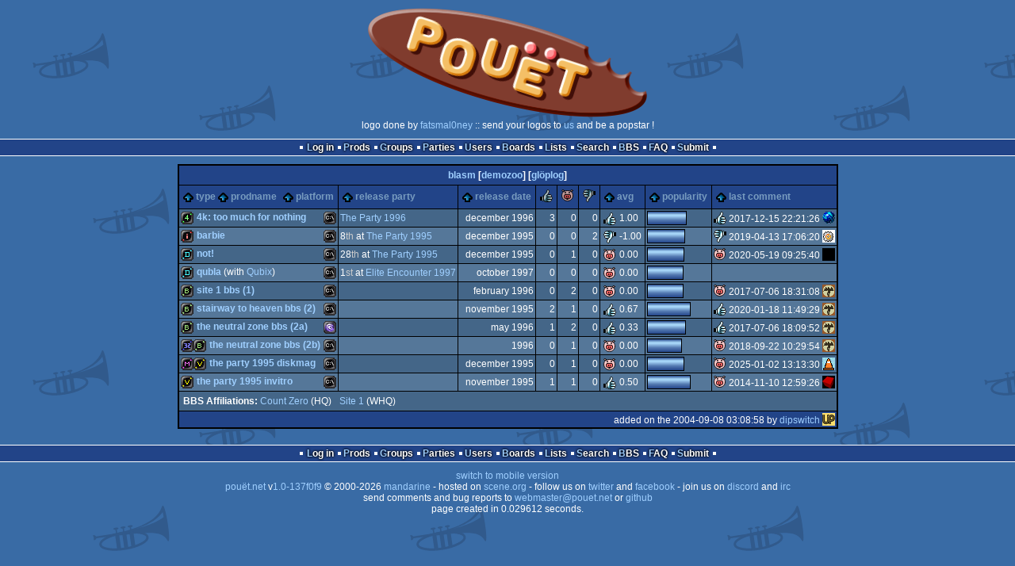

--- FILE ---
content_type: text/html; charset=utf-8
request_url: https://www.pouet.net/groups.php?which=3714
body_size: 3331
content:
<!DOCTYPE html>
<html xmlns="http://www.w3.org/1999/xhtml" lang="en">
<head>
  <title>blasm :: pouët.net</title>

  <link rel="icon" href="/favicon.svg" type="image/svg+xml"/>
  <link rel="alternate icon" href="/favicon.ico" type="image/x-icon"/>
  <link rel="search" type="application/opensearchdescription+xml" href="opensearch_prod.xml" title="pouët.net: prod search" />
  <link rel="canonical" href="https://www.pouet.net/groups.php?which=3714"/>
  <link rel="alternate" media="only screen and (max-width: 640px)" href="https://m.pouet.net/groups.php?which=3714">
  <link rel="alternate" href="export/lastprodsreleased.rss.php" type="application/rss+xml" title="pouët.net: last prods released">
  <link rel="alternate" href="export/lastprodsadded.rss.php" type="application/rss+xml" title="pouët.net: last prods added">
  <link rel="alternate" href="export/lastbbsposts.rss.php" type="application/rss+xml" title="pouët.net: last bbs posts">

  <link rel="stylesheet" type="text/css" href="styles/001/types.css?1747393803" media="screen" />
  <link rel="stylesheet" type="text/css" href="styles/001/style.css?1747393803" media="screen" />
    
  <meta property="og:type" content="website"/>
  <meta property="og:site_name" content="pouët.net"/>
  <script type="application/ld+json">{"@context":"https:\/\/schema.org\/"}</script>
  

  <script>
  <!--
    var pixelWidth = screen.width;
    var Pouet = {};
    Pouet.isMobile = false;
    
    var newsTickers = {};
  //-->
  </script>
  <script src="./prototype.js"></script>
  <script src="./jsonp.js"></script>
  <script src="./cookie.js"></script>
  <script src="./autocompleter.js"></script>
  <script src="./script.js?1743470342"></script>

  <!--[if lt IE 9]><script src="//ie7-js.googlecode.com/svn/version/2.1(beta4)/IE9.js"></script><![endif]-->
  <!--[if IE]><script src="//html5shiv.googlecode.com/svn/trunk/html5.js"></script><![endif]-->

  <meta name="theme-color" content="#396BA5" />
  <meta http-equiv="Content-Type" content="text/html; charset=utf-8" />
  <meta name="description" content="pouët.net - your online demoscene resource"/>
  <meta name="keywords" content="pouët.net,pouët,pouet.net,pouet,256b,1k,4k,40k,64k,cracktro,demo,dentro,diskmag,intro,invitation,lobster sex,musicdisk,Amiga AGA,Amiga ECS,Amiga PPC,Amstrad CPC,Atari ST,BeOS,Commodore 64,Falcon,MS-Dos,Linux,MacOS,Windows"/>
</head>
<body>
<header>
  <h1>pouët.net</h1>
  <div id='logo'>
    <a href="./index.php"><img src="https://content.pouet.net/logos/fm_tasteslikechocolate.png" alt="logo"/></a>
    <p>logo done by <a href='user.php?who=109318' class='user'>fatsmal0ney</a> :: send your logos to <a href="submit_logo.php">us</a> and be a popstar !</p>
  </div>
</header>
<nav id="topbar">
  <ul>
   <li><a href="login.php?return=groups.php?which=3714">Log in</a></li>
   <li><a href="prodlist.php">Prods</a></li>
   <li><a href="groups.php">Groups</a></li>
   <li><a href="parties.php">Parties</a></li>
   <li><a href="userlist.php">Users</a></li>
   <li><a href="boards.php">Boards</a></li>
   <li><a href="lists.php">Lists</a></li>
   <li><a href="search.php">Search</a></li>
   <li><a href="bbs.php">BBS</a></li>
   <li><a href="faq.php">FAQ</a></li>
   <li><a href="submit.php">Submit</a></li>
  </ul>
</nav>
<div id='content'>
<table id='pouetbox_groupmain' class='boxtable pagedtable'>
<tr>
<th colspan='9' id='groupname'>
<a href='groups.php?which=3714'>blasm</a> [<a href='http://demozoo.org/groups/8716/'>demozoo</a>] [<a href='gloperator_log.php?which=3714&amp;what=group'>glöplog</a>]
<div id='adminlinks'></div></th>
</tr>
<tr class='sortable'>
<th><a href='/groups.php?which=3714&amp;order=type' class=' sort_type'>type</a>
 <a href='/groups.php?which=3714&amp;order=name' class=' sort_name'>prodname</a> 
 <a href='/groups.php?which=3714&amp;order=platform' class=' sort_platform'>platform</a></th>
<th><a href='/groups.php?which=3714&amp;order=party' class=' sort_party'>release party</a></th>
<th><a href='/groups.php?which=3714&amp;order=release' class=' sort_release'>release date</a></th>
<th><a href='/groups.php?which=3714&amp;order=thumbup' class=' sort_thumbup'><span class='rulez' title='rulez'>rulez</span></a></th>
<th><a href='/groups.php?which=3714&amp;order=thumbpig' class=' sort_thumbpig'><span class='isok' title='piggie'>piggie</span></a></th>
<th><a href='/groups.php?which=3714&amp;order=thumbdown' class=' sort_thumbdown'><span class='sucks' title='sucks'>sucks</span></a></th>
<th><a href='/groups.php?which=3714&amp;order=avg' class=' sort_avg'>avg</a></th>
<th><a href='/groups.php?which=3714&amp;order=views' class=' sort_views'>popularity</a></th>
<th><a href='/groups.php?which=3714&amp;order=latestcomment' class=' sort_latestcomment'>last comment</a></th>
</tr>
<tr>
<td>
<span class='typeiconlist'><span class='typei type_4k' title='4k'>4k</span>
</span><span class='platformiconlist'><span class='platformi os_msdos' title='MS-Dos'>MS-Dos</span>
</span><span class='prod'><a href='prod.php?which=65629'>4k: too much for nothing</a></span>
</td>
<td>
<a href='party.php?which=45&amp;when=1996'>The Party 1996</a></td>
<td class='date'>december 1996</td>
<td class='votes'>3</td>
<td class='votes'>0</td>
<td class='votes'>0</td>
<td class='votesavg'><span class='rulez' title='rulez'>1.00</span></td>
<td><div class='innerbar_solo' style='width: 48px' title='48%'>&nbsp;<span>48%</span></div></td>
<td><span class='vote rulez'>rulez</span> 2017-12-15 22:21:26 <a href='user.php?who=650' class='usera' title="T$"><img src='https://content.pouet.net/avatars/ulkugel.gif' alt="T$" loading='lazy' class='avatar'/></a></td>
</tr>
<tr>
<td>
<span class='typeiconlist'><span class='typei type_intro' title='intro'>intro</span>
</span><span class='platformiconlist'><span class='platformi os_msdos' title='MS-Dos'>MS-Dos</span>
</span><span class='prod'><a href='prod.php?which=80958'>Barbie</a></span>
</td>
<td>
8<span class='ordinal'>th</span> at <a href='party.php?which=45&amp;when=1995'>The Party 1995</a></td>
<td class='date'>december 1995</td>
<td class='votes'>0</td>
<td class='votes'>0</td>
<td class='votes'>2</td>
<td class='votesavg'><span class='sucks' title='sucks'>-1.00</span></td>
<td><div class='innerbar_solo' style='width: 46px' title='46%'>&nbsp;<span>46%</span></div></td>
<td><span class='vote sucks'>sucks</span> 2019-04-13 17:06:20 <a href='user.php?who=99065' class='usera' title="Wutz"><img src='https://content.pouet.net/avatars/testboo.gif' alt="Wutz" loading='lazy' class='avatar'/></a></td>
</tr>
<tr>
<td>
<span class='typeiconlist'><span class='typei type_demo' title='demo'>demo</span>
</span><span class='platformiconlist'><span class='platformi os_msdos' title='MS-Dos'>MS-Dos</span>
</span><span class='prod'><a href='prod.php?which=69968'>Not!</a></span>
</td>
<td>
28<span class='ordinal'>th</span> at <a href='party.php?which=45&amp;when=1995'>The Party 1995</a></td>
<td class='date'>december 1995</td>
<td class='votes'>0</td>
<td class='votes'>1</td>
<td class='votes'>0</td>
<td class='votesavg'><span class='isok' title='isok'>0.00</span></td>
<td><div class='innerbar_solo' style='width: 45px' title='45%'>&nbsp;<span>45%</span></div></td>
<td><span class='vote isok'>isok</span> 2020-05-19 09:25:40 <a href='user.php?who=99513' class='usera' title="no longer active"><img src='https://content.pouet.net/avatars/black.gif' alt="no longer active" loading='lazy' class='avatar'/></a></td>
</tr>
<tr>
<td>
<span class='typeiconlist'><span class='typei type_demo' title='demo'>demo</span>
</span><span class='platformiconlist'><span class='platformi os_msdos' title='MS-Dos'>MS-Dos</span>
</span><span class='prod'><a href='prod.php?which=69975'>Qubla</a></span>
 (with <a href='groups.php?which=13094'>Qubix</a>)</td>
<td>
1<span class='ordinal'>st</span> at <a href='party.php?which=1801&amp;when=1997'>Elite Encounter 1997</a></td>
<td class='date'>october 1997</td>
<td class='votes'>0</td>
<td class='votes'>0</td>
<td class='votes'>0</td>
<td class='votesavg'><span class='isok' title='isok'>0.00</span></td>
<td><div class='innerbar_solo' style='width: 44px' title='44%'>&nbsp;<span>44%</span></div></td>
<td>&nbsp;</td></tr>
<tr>
<td>
<span class='typeiconlist'><span class='typei type_bbstro' title='bbstro'>bbstro</span>
</span><span class='platformiconlist'><span class='platformi os_msdos' title='MS-Dos'>MS-Dos</span>
</span><span class='prod'><a href='prod.php?which=69969'>Site 1 BBS (1)</a></span>
</td>
<td>
</td>
<td class='date'>february 1996</td>
<td class='votes'>0</td>
<td class='votes'>2</td>
<td class='votes'>0</td>
<td class='votesavg'><span class='isok' title='isok'>0.00</span></td>
<td><div class='innerbar_solo' style='width: 44px' title='44%'>&nbsp;<span>44%</span></div></td>
<td><span class='vote isok'>isok</span> 2017-07-06 18:31:08 <a href='user.php?who=44120' class='usera' title="sensenstahl"><img src='https://content.pouet.net/avatars/mslug2.gif' alt="sensenstahl" loading='lazy' class='avatar'/></a></td>
</tr>
<tr>
<td>
<span class='typeiconlist'><span class='typei type_bbstro' title='bbstro'>bbstro</span>
</span><span class='platformiconlist'><span class='platformi os_msdos' title='MS-Dos'>MS-Dos</span>
</span><span class='prod'><a href='prod.php?which=13429'>stairway to heaven BBS (2)</a></span>
</td>
<td>
</td>
<td class='date'>november 1995</td>
<td class='votes'>2</td>
<td class='votes'>1</td>
<td class='votes'>0</td>
<td class='votesavg'><span class='rulez' title='rulez'>0.67</span></td>
<td><div class='innerbar_solo' style='width: 53px' title='53%'>&nbsp;<span>53%</span></div></td>
<td><span class='vote rulez'>rulez</span> 2020-01-18 11:49:29 <a href='user.php?who=44120' class='usera' title="sensenstahl"><img src='https://content.pouet.net/avatars/mslug2.gif' alt="sensenstahl" loading='lazy' class='avatar'/></a></td>
</tr>
<tr>
<td>
<span class='typeiconlist'><span class='typei type_bbstro' title='bbstro'>bbstro</span>
</span><span class='platformiconlist'><span class='platformi os_msdosgus' title='MS-Dos/gus'>MS-Dos/gus</span>
</span><span class='prod'><a href='prod.php?which=60655'>The Neutral Zone BBS (2a)</a></span>
</td>
<td>
</td>
<td class='date'>may 1996</td>
<td class='votes'>1</td>
<td class='votes'>2</td>
<td class='votes'>0</td>
<td class='votesavg'><span class='rulez' title='rulez'>0.33</span></td>
<td><div class='innerbar_solo' style='width: 47px' title='47%'>&nbsp;<span>47%</span></div></td>
<td><span class='vote rulez'>rulez</span> 2017-07-06 18:09:52 <a href='user.php?who=44120' class='usera' title="sensenstahl"><img src='https://content.pouet.net/avatars/mslug2.gif' alt="sensenstahl" loading='lazy' class='avatar'/></a></td>
</tr>
<tr>
<td>
<span class='typeiconlist'><span class='typei type_32k' title='32k'>32k</span>
<span class='typei type_bbstro' title='bbstro'>bbstro</span>
</span><span class='platformiconlist'><span class='platformi os_msdos' title='MS-Dos'>MS-Dos</span>
</span><span class='prod'><a href='prod.php?which=78285'>the neutral zone BBS (2b)</a></span>
</td>
<td>
</td>
<td class='date'>1996</td>
<td class='votes'>0</td>
<td class='votes'>1</td>
<td class='votes'>0</td>
<td class='votesavg'><span class='isok' title='isok'>0.00</span></td>
<td><div class='innerbar_solo' style='width: 42px' title='42%'>&nbsp;<span>42%</span></div></td>
<td><span class='vote isok'>isok</span> 2018-09-22 10:29:54 <a href='user.php?who=44120' class='usera' title="sensenstahl"><img src='https://content.pouet.net/avatars/mslug2.gif' alt="sensenstahl" loading='lazy' class='avatar'/></a></td>
</tr>
<tr>
<td>
<span class='typeiconlist'><span class='typei type_diskmag' title='diskmag'>diskmag</span>
<span class='typei type_invitation' title='invitation'>invitation</span>
</span><span class='platformiconlist'><span class='platformi os_msdos' title='MS-Dos'>MS-Dos</span>
</span><span class='prod'><a href='prod.php?which=69976'>The Party 1995 Diskmag</a></span>
</td>
<td>
</td>
<td class='date'>december 1995</td>
<td class='votes'>0</td>
<td class='votes'>1</td>
<td class='votes'>0</td>
<td class='votesavg'><span class='isok' title='isok'>0.00</span></td>
<td><div class='innerbar_solo' style='width: 45px' title='45%'>&nbsp;<span>45%</span></div></td>
<td><span class='vote isok'>isok</span> 2025-01-02 13:13:30 <a href='user.php?who=105600' class='usera' title="minebrandon"><img src='https://content.pouet.net/avatars/cone.gif' alt="minebrandon" loading='lazy' class='avatar'/></a></td>
</tr>
<tr>
<td>
<span class='typeiconlist'><span class='typei type_invitation' title='invitation'>invitation</span>
</span><span class='platformiconlist'><span class='platformi os_msdos' title='MS-Dos'>MS-Dos</span>
</span><span class='prod'><a href='prod.php?which=18292'>The Party 1995 Invitro</a></span>
</td>
<td>
</td>
<td class='date'>november 1995</td>
<td class='votes'>1</td>
<td class='votes'>1</td>
<td class='votes'>0</td>
<td class='votesavg'><span class='rulez' title='rulez'>0.50</span></td>
<td><div class='innerbar_solo' style='width: 53px' title='53%'>&nbsp;<span>53%</span></div></td>
<td><span class='vote isok'>isok</span> 2014-11-10 12:59:26 <a href='user.php?who=98773' class='usera' title="marlon bodhi"><img src='https://content.pouet.net/avatars/minicube.gif' alt="marlon bodhi" loading='lazy' class='avatar'/></a></td>
</tr>
<tr>
 <td colspan='9' class='affil'> <ul>
<li><a href='boards.php?which=72'>Count Zero</a> (HQ)</li><li><a href='boards.php?which=168'>Site 1</a> (WHQ)</li> </ul>
 </td>
</tr>
<tr>
 <td class='foot' colspan='9'>added on the 2004-09-08 03:08:58 by <a href='user.php?who=961' class='user badge-silver'>dipswitch</a> <a href='user.php?who=961' class='usera' title="dipswitch"><img src='https://content.pouet.net/avatars/up_icon_16x16.gif' alt="dipswitch" loading='lazy' class='avatar'/></a></td>
</tr>
</table>
</div>
<nav id="bottombar">
  <ul>
   <li><a href="login.php?return=groups.php?which=3714">Log in</a></li>
   <li><a href="prodlist.php">Prods</a></li>
   <li><a href="groups.php">Groups</a></li>
   <li><a href="parties.php">Parties</a></li>
   <li><a href="userlist.php">Users</a></li>
   <li><a href="boards.php">Boards</a></li>
   <li><a href="lists.php">Lists</a></li>
   <li><a href="search.php">Search</a></li>
   <li><a href="bbs.php">BBS</a></li>
   <li><a href="faq.php">FAQ</a></li>
   <li><a href="submit.php">Submit</a></li>
  </ul>
</nav>
<footer>

<ul>
  <li><a href="//m.pouet.net/groups.php?which=3714">switch to mobile version</a></li>
  <li>
    <a href="index.php">pouët.net</a> v<a href="https://github.com/pouetnet/pouet-www">1.0-137f0f9</a> &copy; 2000-2026 <a href="groups.php?which=5">mandarine</a>
    - hosted on <a href="http://www.scene.org/">scene.org</a>
    - follow us on <a href="https://twitter.com/pouetdotnet">twitter</a> and <a href="https://www.facebook.com/pouet.dot.net">facebook</a>
    - join us on <a href="https://discord.gg/MCDXrrB">discord</a> and <a href="https://webchat.ircnet.net/?channels=%23pouet.net&uio=OT10cnVlde">irc</a>
  </li>
  <li>
    send comments and bug reports to <a href="mailto:webmaster@pouet.net">webmaster@pouet.net</a>
    or <a href="https://github.com/pouetnet/pouet-www">github</a>
  </li>
<li>page created in 0.029612 seconds.</li>
</ul>
</footer></body>
</html>


--- FILE ---
content_type: text/css
request_url: https://www.pouet.net/styles/001/types.css?1747393803
body_size: 1283
content:
.platform, .platformi { background-image: url("gfx/types.png"); }
.type, .typei { background-image: url("gfx/types.png"); }

.type_32b { background-position: -0px -0px; }
.type_64b { background-position: -16px -0px; }
.type_128b { background-position: -32px -0px; }
.type_256b { background-position: -48px -0px; }
.type_512b { background-position: -64px -0px; }
.type_1k { background-position: -80px -0px; }
.type_4k { background-position: -96px -0px; }
.type_8k { background-position: -112px -0px; }
.type_16k { background-position: -128px -0px; }
.type_32k { background-position: -144px -0px; }
.type_40k { background-position: -160px -0px; }
.type_64k { background-position: -0px -16px; }
.type_80k { background-position: -16px -16px; }
.type_96k { background-position: -32px -16px; }
.type_100k { background-position: -48px -16px; }
.type_128k { background-position: -64px -16px; }
.type_256k { background-position: -80px -16px; }
.type_artpack { background-position: -96px -16px; }
.type_bbstro { background-position: -112px -16px; }
.type_cracktro { background-position: -128px -16px; }
.type_demo { background-position: -144px -16px; }
.type_demopack { background-position: -160px -16px; }
.type_demotool { background-position: -0px -32px; }
.type_dentro { background-position: -16px -32px; }
.type_diskmag { background-position: -32px -32px; }
.type_fastdemo { background-position: -48px -32px; }
.type_game { background-position: -64px -32px; }
.type_intro { background-position: -80px -32px; }
.type_invitation { background-position: -96px -32px; }
.type_liveact { background-position: -112px -32px; }
.type_musicdisk { background-position: -128px -32px; }
.type_procedural_graphics { background-position: -144px -32px; }
.type_report { background-position: -160px -32px; }
.type_slideshow { background-position: -0px -48px; }
.type_votedisk { background-position: -16px -48px; }
.type_wild { background-position: -32px -48px; }
.os_acorn { background-position: -48px -48px; }
.os_alambik { background-position: -64px -48px; }
.os_amigaaga { background-position: -80px -48px; }
.os_amigaocsecs { background-position: -96px -48px; }
.os_amigappcrtg { background-position: -112px -48px; }
.os_amstradcpc { background-position: -128px -48px; }
.os_amstradplus { background-position: -144px -48px; }
.os_android { background-position: -160px -48px; }
.os_animationvideo { background-position: -0px -64px; }
.os_appleii { background-position: -16px -64px; }
.os_appleiigs { background-position: -32px -64px; }
.os_atari7800 { background-position: -48px -64px; }
.os_atarifalcon030 { background-position: -64px -64px; }
.os_atarijaguar { background-position: -80px -64px; }
.os_atarilynx { background-position: -96px -64px; }
.os_atarist { background-position: -112px -64px; }
.os_atariste { background-position: -128px -64px; }
.os_ataritt030 { background-position: -144px -64px; }
.os_atarivcs { background-position: -160px -64px; }
.os_atarixlxe { background-position: -0px -80px; }
.os_bbcmicro { background-position: -16px -80px; }
.os_beos { background-position: -32px -80px; }
.os_bk001011m { background-position: -48px -80px; }
.os_c16116plus4 { background-position: -64px -80px; }
.os_c64dtv { background-position: -80px -80px; }
.os_c64dxc65mega65 { background-position: -96px -80px; }
.os_commodore128 { background-position: -112px -80px; }
.os_commodore64 { background-position: -128px -80px; }
.os_commodorepet { background-position: -144px -80px; }
.os_dreamcast { background-position: -160px -80px; }
.os_enterprise { background-position: -0px -96px; }
.os_flash { background-position: -16px -96px; }
.os_freebsd { background-position: -32px -96px; }
.os_gameboy { background-position: -48px -96px; }
.os_gameboyadvance { background-position: -64px -96px; }
.os_gameboycolor { background-position: -80px -96px; }
.os_gamecube { background-position: -96px -96px; }
.os_gameparkgp2x { background-position: -112px -96px; }
.os_gameparkgp32 { background-position: -128px -96px; }
.os_intellivision { background-position: -144px -96px; }
.os_ios { background-position: -160px -96px; }
.os_java { background-position: -0px -112px; }
.os_javascript { background-position: -16px -112px; }
.os_kc85 { background-position: -32px -112px; }
.os_linux { background-position: -48px -112px; }
.os_macos { background-position: -64px -112px; }
.os_macosxintel { background-position: -80px -112px; }
.os_macosxppc { background-position: -96px -112px; }
.os_microw8 { background-position: -112px -112px; }
.os_mirc { background-position: -128px -112px; }
.os_mobilephone { background-position: -144px -112px; }
.os_msdos { background-position: -160px -112px; }
.os_msdosgus { background-position: -0px -128px; }
.os_msx { background-position: -16px -128px; }
.os_msx2 { background-position: -32px -128px; }
.os_msx2plus { background-position: -48px -128px; }
.os_msxturbor { background-position: -64px -128px; }
.os_necturbografxpcengine { background-position: -80px -128px; }
.os_neogeopocket { background-position: -96px -128px; }
.os_nesfamicom { background-position: -112px -128px; }
.os_nintendo64 { background-position: -128px -128px; }
.os_nintendods { background-position: -144px -128px; }
.os_nintendowii { background-position: -160px -128px; }
.os_oric { background-position: -0px -144px; }
.os_palmos { background-position: -16px -144px; }
.os_php { background-position: -32px -144px; }
.os_pico8 { background-position: -48px -144px; }
.os_playstation { background-position: -64px -144px; }
.os_playstation2 { background-position: -80px -144px; }
.os_playstation3 { background-position: -96px -144px; }
.os_playstationportable { background-position: -112px -144px; }
.os_pocketpc { background-position: -128px -144px; }
.os_pokemonmini { background-position: -144px -144px; }
.os_raspberrypi { background-position: -160px -144px; }
.os_samcoup { background-position: -0px -160px; }
.os_segagamegear { background-position: -16px -160px; }
.os_segagenesismegadrive { background-position: -32px -160px; }
.os_segamastersystem { background-position: -48px -160px; }
.os_sgiirix { background-position: -64px -160px; }
.os_sharpmz { background-position: -80px -160px; }
.os_sinclairql { background-position: -96px -160px; }
.os_snessuperfamicom { background-position: -112px -160px; }
.os_solaris { background-position: -128px -160px; }
.os_spectravideo3x8 { background-position: -144px -160px; }
.os_thomson { background-position: -160px -160px; }
.os_ti8x68k { background-position: -0px -176px; }
.os_ti8xz80 { background-position: -16px -176px; }
.os_tic80 { background-position: -32px -176px; }
.os_trs80cocodragon { background-position: -48px -176px; }
.os_vector06c { background-position: -64px -176px; }
.os_vectrex { background-position: -80px -176px; }
.os_vic20 { background-position: -96px -176px; }
.os_virtualboy { background-position: -112px -176px; }
.os_wild { background-position: -128px -176px; }
.os_windows { background-position: -144px -176px; }
.os_wonderswan { background-position: -160px -176px; }
.os_xbox { background-position: -0px -192px; }
.os_xbox360 { background-position: -16px -192px; }
.os_zxenhanced { background-position: -32px -192px; }
.os_zxspectrum { background-position: -48px -192px; }
.os_zx81 { background-position: -64px -192px; }
